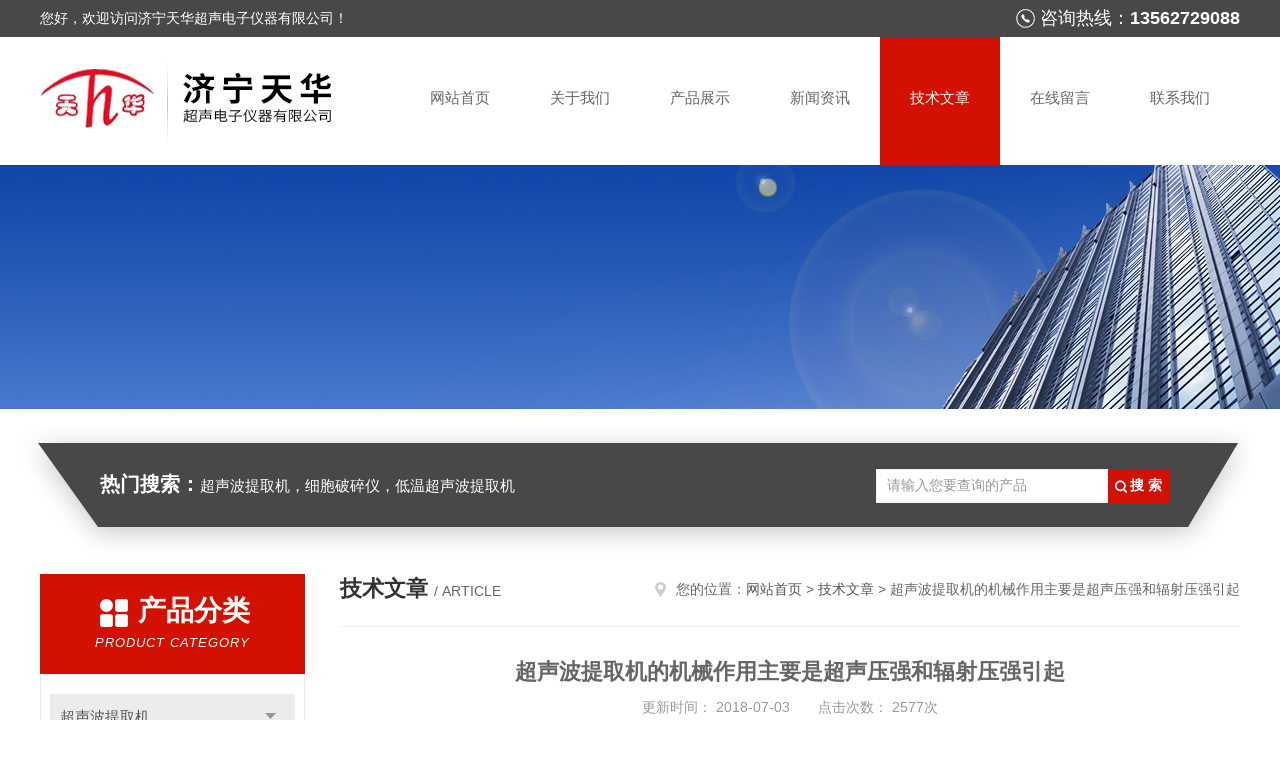

--- FILE ---
content_type: text/html; charset=utf-8
request_url: http://www.jnthdz.com/Article-88956.html
body_size: 5894
content:
<!DOCTYPE html PUBLIC "-//W3C//DTD XHTML 1.0 Transitional//EN" "http://www.w3.org/TR/xhtml1/DTD/xhtml1-transitional.dtd">
<html xmlns="http://www.w3.org/1999/xhtml">
<head>
<meta http-equiv="Content-Type" content="text/html; charset=utf-8" />
<meta http-equiv="x-ua-compatible" content="ie=edge,chrome=1">
<title>超声波提取机的机械作用主要是超声压强和辐射压强引起-济宁天华超声电子仪器有限公司</title>


<link rel="stylesheet" type="text/css" href="/skins/75084/css/style.css"/>
<link rel="stylesheet" type="text/css" href="/skins/75084/css/swiper.min.css"/>
<script type="text/javascript" src="/skins/75084/js/jquery-3.6.0.min.js"></script>
<script type="text/javascript" src="/skins/75084/js/swiper.min.js"></script>
<!--导航当前状态 JS-->
<script language="javascript" type="text/javascript"> 
	var nav= '5';
</script>
<!--导航当前状态 JS END-->
<link rel="shortcut icon" href="/skins/75084/favicon.ico">
<script type="application/ld+json">
{
"@context": "https://ziyuan.baidu.com/contexts/cambrian.jsonld",
"@id": "http://www.jnthdz.com/Article-88956.html",
"title": "超声波提取机的机械作用主要是超声压强和辐射压强引起",
"pubDate": "2018-07-03T10:54:15",
"upDate": "2018-07-03T10:54:15"
    }</script>
<script language="javaScript" src="/js/JSChat.js"></script><script language="javaScript">function ChatBoxClickGXH() { DoChatBoxClickGXH('http://chat.zyzhan.com',81483) }</script><script>!window.jQuery && document.write('<script src="https://public.mtnets.com/Plugins/jQuery/2.2.4/jquery-2.2.4.min.js" integrity="sha384-rY/jv8mMhqDabXSo+UCggqKtdmBfd3qC2/KvyTDNQ6PcUJXaxK1tMepoQda4g5vB" crossorigin="anonymous">'+'</scr'+'ipt>');</script><script type="text/javascript" src="https://chat.zyzhan.com/chat/KFCenterBox/75084"></script><script type="text/javascript" src="https://chat.zyzhan.com/chat/KFLeftBox/75084"></script><script>
(function(){
var bp = document.createElement('script');
var curProtocol = window.location.protocol.split(':')[0];
if (curProtocol === 'https') {
bp.src = 'https://zz.bdstatic.com/linksubmit/push.js';
}
else {
bp.src = 'http://push.zhanzhang.baidu.com/push.js';
}
var s = document.getElementsByTagName("script")[0];
s.parentNode.insertBefore(bp, s);
})();
</script>
</head>


<body>
<!--头部开始-->
<div id="header">
  <div class="head_t">
    <div class="w1200"> <span class="fl">您好，欢迎访问济宁天华超声电子仪器有限公司！</span> <span class="top_tel fr">咨询热线：<b>13562729088</b></span></div>
  </div>
  <div class="head_b w1200">
    <div class="logo fl"><img src="/skins/75084/images/logo.jpg" alt="济宁天华超声电子仪器有限公司" /></div>
    <div class="nav fr">
      <ul>
        <li id="navId1"><a href="/">网站首页</a></li>
        <li id="navId2"><a href="/aboutus.html" rel="nofollow">关于我们</a></li>
        <li id="navId3"><a href="/products.html">产品展示</a></li>
        <li id="navId4"><a href="/news.html" >新闻资讯</a></li>
        <li id="navId5"><a href="/article.html">技术文章</a></li>
        <li id="navId6" ><a href="/order.html" rel="nofollow">在线留言</a></li>
        <li id="navId7" ><a href="/contact.html" rel="nofollow">联系我们</a></li>
      </ul>
    </div>
  </div>
</div>

<!--头部结束--> 
<script language="javascript" type="text/javascript">
try {
    document.getElementById("navId" + nav).className = "nav_active";
}
catch (e) {}
</script>
<script src="https://www.zyzhan.com/mystat.aspx?u=jnthcs"></script>
<div class="ny_banner"><img src="/skins/75084/images/ny_banner.jpg"></div>
<!--主营产品和搜索框开始-->
<div class="mainprotl nymainprotl clear clearfix">
  <div class="w1235 mainpro"> <span><b>热门搜索：</b>超声波提取机，细胞破碎仪，低温超声波提取机</span>
    <div class="search">
      <form name="form1" method="post" action="/products.html" onsubmit="return checkform(form1)">
        <input class="ss_input" type="text" name="keyword" value="请输入您要查询的产品" autocomplete="off" onfocus="if(this.value=='请输入您要查询的产品'){this.value='';this.style.color='#a4ada9' }" onblur="if(this.value=='') if(this.value=='')">
        <input name="" type="submit" class="ss_an" value="搜 索">
      </form>
    </div>
  </div>
</div>
<!--主营产品和搜索框结束--> 
<div id="ny_con">
  <div class="w1200  clearfix">
    
    <div class="ny_left">
      <div class="in_left">  
        <div class="n_pro_list">
            <div class="proL">
            <div class="ttl"><b>产品分类</b><p>Product category</p></div>
            <ul class="yjk" id="div2">

                <li class="yj"><a href="/ParentList-274553.html" class="yja">超声波提取机</a><a style="cursor:Hand" onclick="showsubmenu('超声波提取机')" class="dj">点击</a>
                <div id="submenu_超声波提取机" style="display:none">
                <ul>
    
                <li><a href="/SonList-366087.html">超声波振动棒</a></li>

                <li><a href="/SonList-321429.html">超声煎煮锅</a></li>

                <li><a href="/SonList-295603.html">多频超声波细胞破碎仪</a></li>

                <li><a href="/SonList-295587.html">超声波乳化器</a></li>

                <li><a href="/SonList-276280.html">超声波细胞粉碎机</a></li>

                <li><a href="/SonList-276279.html">低温超声波萃取仪</a></li>

                <li><a href="/SonList-274561.html">超声波细胞破碎仪</a></li>

                <li><a href="/SonList-274563.html">超声波萃取仪</a></li>

                <li><a href="/SonList-275388.html">超声波药品处理机</a></li>

                <li><a href="/SonList-275387.html">超声波分散仪</a></li>

                <li><a href="/SonList-275382.html">超声波提取器</a></li>

                <li><a href="/SonList-275380.html">中草药超声波提取机</a></li>

                <li><a href="/SonList-275378.html">超声波提取设备</a></li>

                <li><a href="/SonList-274566.html">多功能恒温超声波提取机</a></li>
	
                </ul>
                </div>
                </li> 
  
                <li class="yj"><a href="/ParentList-274554.html" class="yja">超声波提取设备</a><a style="cursor:Hand" onclick="showsubmenu('超声波提取设备')" class="dj">点击</a>
                <div id="submenu_超声波提取设备" style="display:none">
                <ul>
    
                <li><a href="/SonList-274568.html">实验室超声波提取机</a></li>

                <li><a href="/SonList-274569.html">聚能超声波提取机</a></li>

                <li><a href="/SonList-274570.html">发散式超声波提取设备</a></li>

                <li><a href="/SonList-275381.html">超声波提取浓缩设备</a></li>

                <li><a href="/SonList-275152.html">多频率超声波提取机</a></li>

                <li><a href="/SonList-274573.html">中试超声波提取设备</a></li>

                <li><a href="/SonList-274571.html">循环连续流超声波提取设备</a></li>
	
                </ul>
                </div>
                </li> 
  
                <li class="yj"><a href="/ParentList-274555.html" class="yja">超声波滤芯清洗机</a><a style="cursor:Hand" onclick="showsubmenu('超声波滤芯清洗机')" class="dj">点击</a>
                <div id="submenu_超声波滤芯清洗机" style="display:none">
                <ul>
    
                <li><a href="/SonList-305425.html">超声波清洗机</a></li>

                <li><a href="/SonList-275384.html">超声波滤芯钛棒清洗机</a></li>
	
                </ul>
                </div>
                </li> 
  
                <li class="yj"><a href="/ParentList-274557.html" class="yja">全自动清洗消毒系列</a><a style="cursor:Hand" onclick="showsubmenu('全自动清洗消毒系列')" class="dj">点击</a>
                <div id="submenu_全自动清洗消毒系列" style="display:none">
                <ul>
    
                <li><a href="/SonList-295196.html">精油瓶超声波洗瓶机</a></li>

                <li><a href="/SonList-275383.html">实验室全自动洗瓶机</a></li>
	
                </ul>
                </div>
                </li> 
  
                <li class="yj"><a href="/ParentList-295511.html" class="yja">超声波酒类陈化装置</a><a style="cursor:Hand" onclick="showsubmenu('超声波酒类陈化装置')" class="dj">点击</a>
                <div id="submenu_超声波酒类陈化装置" style="display:none">
                <ul>
    
                <li><a href="/SonList-325745.html">酒类陈化设备</a></li>
	
                </ul>
                </div>
                </li> 
  
                <li class="yj"><a href="/ParentList-571601.html" class="yja">无损检测仪器</a><a style="cursor:Hand" onclick="showsubmenu('无损检测仪器')" class="dj">点击</a>
                <div id="submenu_无损检测仪器" style="display:none">
                <ul>
    
                <li><a href="/SonList-571602.html">电火花检测仪</a></li>
	
                </ul>
                </div>
                </li> 
  
                <li class="yj"><a href="/ParentList-571649.html" class="yja">高温循环器</a><a style="cursor:Hand" onclick="showsubmenu('高温循环器')" class="dj">点击</a>
                <div id="submenu_高温循环器" style="display:none">
                <ul>
    
                <li><a href="/SonList-571660.html">低温恒温槽</a></li>
	
                </ul>
                </div>
                </li> 
  
                <li class="yj"><a href="/ParentList-597058.html" class="yja">离心机</a><a style="cursor:Hand" onclick="showsubmenu('离心机')" class="dj">点击</a>
                <div id="submenu_离心机" style="display:none">
                <ul>
    
                <li><a href="/SonList-597059.html">工业用离心机</a></li>
	
                </ul>
                </div>
                </li> 
   	
            </ul> 
        </div>
            
     
        </div>
		</div>
    </div>
    <div class="ny_right">
    <div class="ny_title"> <span class="left"> <b>技术文章 </b>/ article </span> <span class="right"><img src="/skins/75084/images/home.png">您的位置：<a href="/">网站首页</a> &gt; <a href="/article.html">技术文章</a> &gt; 超声波提取机的机械作用主要是超声压强和辐射压强引起</span> </div>
      <div class="right_content">
            <div class="art-cont">
                <h1 class="art-title">超声波提取机的机械作用主要是超声压强和辐射压强引起</h1>
                <div class="art-info">
                  更新时间： 2018-07-03　　点击次数： 2577次  
                </div>
                <div class="art-body">
                 　　<strong><a target="_blank" href="http://www.jnthdz.com/ParentList-274553.html">超声波提取机</a></strong>的超声学超声学是声学的一个重要分支或组成部分。<strong>超声波提取机</strong>以研究超声在各种物质中产生、传播、接收及与物质的相互作用、产生的各种效应和应用为主要内容。<br />　　<br />　　超声波提取机的机械作用主要是超声压强和辐射压强引起的。辐射压强可能引起两种效应：其一是在溶剂和悬浮体之间出现摩擦；其二是简单的效应。这种可使蛋白质变性，细胞组织变形。而辐射压将给予溶剂和悬浮体以不同的加速度，即溶剂分子的速度远大于悬浮体的速度，从而在它们之间产生摩擦，这力量足以断开两碳原子之键，使生物分子解聚。使细胞壁上的有效成分溶解于溶剂之中。<br />　　<br />　　<strong>超声波提取机</strong>的作用<br />　　<br />　　1、机械搅拌。超声的高频振动及辐射压力可在气、液体中形成有效的搅动与流动。空化气泡振动对固体表面产生的强烈射流及局部流，均能显著减弱液体的表面张力及磨擦力，并破坏固-液界面的附面层，因而达到普通低频机械搅动达不到的效果。这一作用是药物透入，美容品导入皮肤，超声除气，食品及化妆品调匀细化等应用的物理基础。<br />　　<br />　　2、相互扩散。利用超声振动及空化的压力、高温效应，促使两种液体，两种固体，或液-固、液-气界面之间，发生分子的相互渗透，形成新的物质属性。金属或塑料的超声焊接，超声乳化、清洗、雾化可归为此类作用。<br />　　<br />　　3、均匀化。空化气泡闭合后产生的局部冲击波，可粉碎液体中的颗粒，使其细化；使结晶均匀；将较大、不均匀乳滴分散为微小均匀药剂；甚至可包括消溶血栓等作用。<br />　　<br />　　4、凝聚作用。超声振动可使气、液媒质中悬浮粒子以不同速度运动，增加相碰撞机会；或利用驻波使它们趋于波腹处，从而发生凝聚过程。烟道收尘、人工降雨可属此类。<br />　　<br />　　5、机械切削作用。因超声振动加速度甚大，加上空化的声腐蚀作用，可对硬脆材料进行特形精密加工。<br />　　<br />　　6、机械粉碎作用。利用高强度超声脉冲，可以粉碎人体内的肾结石和胆结石而不损伤软组织。
                </div>
                <div class="art-next">
                    <dl class="shangxia">
                       <dd>上一篇：<a href="/Article-88800.html">超声波提取机通过空化转换成高频机械振荡而传播到介质中</a> </dd>
                       <dd>下一篇：<a href="/Article-89059.html">如何保证超声波提取机提取效果</a> </dd>
                   </dl>
                </div>
            </div>
        </div>
    </div>
  </div>
</div>
<div id="clear"></div>
<!--底部开始-->
<div class="g_ft f_fw">
  <div class="w1200 f_pr">
    <div class="m_fnav "> <a href="/">网站首页</a> <a href="/aboutus.html" rel="nofollow">关于我们</a> <a href="/products.html">产品展示</a> <a href="/news.html">新闻资讯</a> <a href="/article.html">技术文章</a> <a href="/honor.html" rel="nofollow">荣誉资质</a> <a href="/order.html" rel="nofollow">在线留言</a> <a href="/contact.html" rel="nofollow">联系我们</a></div>
    <div class="f_ftcon">
      <ul class="f_cb">
        <li><em><img alt="联系电话" src="/skins/75084/images/ftico1.png"></em>电话<b>0537-2487878</b></li>
        <li><em><img alt="传真" src="/skins/75084/images/ftico2.png"></em>传真<b>86-0537-2489898</b> </li>
        <li><em><img alt="邮箱" src="/skins/75084/images/ftico3.png"></em>邮箱<b>1024441764@qq.com</b></li>
        <li class="ftico4"><em><img alt="地址" src="/skins/75084/images/ftico4.png"></em>公司地址<b>山东省济宁市高新区接庄街道康明电子工业园</b></li>
      </ul>
      <div class="cpr"> &copy; 2026 版权所有：济宁天华超声电子仪器有限公司&nbsp;&nbsp;&nbsp;备案号：<a target="_blank" href="http://beian.miit.gov.cn/" rel="nofollow">鲁ICP备15040348号-4</a>&nbsp;&nbsp;&nbsp;<a href="/sitemap.xml" target="_blank">sitemap.xml</a>&nbsp;&nbsp;&nbsp;<a href="https://www.zyzhan.com/login" target="_blank" rel="nofollow">管理登陆</a>&nbsp;&nbsp;&nbsp;技术支持：<a href="https://www.zyzhan.com" target="_blank" rel="nofollow">制药网</a>&nbsp;&nbsp; <a href="javascript:void(0);" target="_blank">&nbsp;&nbsp;</a>&nbsp;&nbsp; </div>
    </div>
    <div class="m_code">
      <ul class="codelst f_cb">
        <li class="code2"><em>微信二维码</em><img src="/skins/75084/images/code.jpg"></li>
      </ul>
    </div>
  </div>
</div>
<!--底部结束--> 

<!--网站漂浮 begin-->
<div id="gxhxwtmobile" style="display:none;">13562729088</div>
 <div class="pf_new" style="display:none;">
	<div class="hd"><p>联系我们</p><span>contact us</span><em class="close"></em></div>
    <div class="conn">
    	<div class="lxr">
            <!--<a href="http://wpa.qq.com/msgrd?v=3&amp;uin=1024441764&amp;site=qq&amp;menu=yes" target="_blank" class="qq"><img src="/skins/75084/images/qq.png" title="QQ交谈">QQ交谈</a>-->
            <a onclick="ChatBoxClickGXH()" href="#" class="zx" target="_self"><img src="/skins/75084/images/zx2.png" title="点击这里给我发消息">在线交流</a>
        </div>
        <div class="tel"><p><img src="/skins/75084/images/pf_icon3.png">咨询电话</p><span>13562729088</span></div>
        <div class="wx"><p><img src="/skins/75084/images/code.jpg" /><i class="iblock"></i></p><span>扫一扫，<em>关注</em>我们</span></div>
    </div>
    <div class="bd"><a href="javascript:goTop();"><p></p><span>返回顶部</span></a></div>
</div>
<div class="pf_new_bx"><p></p><span>联<br />系<br />我<br />们</span><em></em></div>
<!--网站漂浮 end-->

<script type="text/javascript" src="/skins/75084/js/pt_js.js"></script>

 <script type='text/javascript' src='/js/VideoIfrmeReload.js?v=001'></script>
  
</html>
</body>